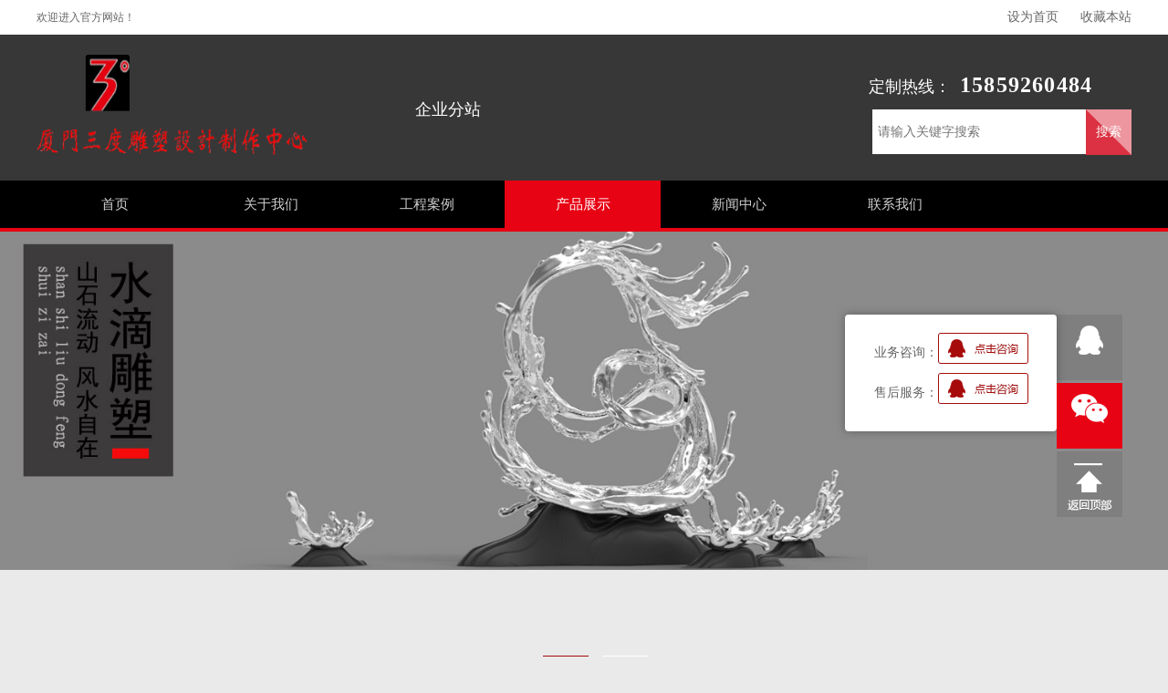

--- FILE ---
content_type: text/html; charset=utf-8
request_url: http://0592sd.com/index.php/Goods/index/id/49
body_size: 10206
content:

<!--产品展示-->
<!DOCTYPE HTML>
<html lang="zh-CN">
<head>
    <meta http-equiv="Content-Type" content="text/html; charset=utf-8" />
    <meta http-equiv="X-UA-Compatible" content="IE=7,8,9,10,11" />
    <title>产品展示-不锈钢雕塑厂家-玻璃钢雕塑制作-铸铜雕塑-橱窗展示道具工厂</title>
    <meta name='keywords' content='关键字' />
    <meta name='description' content='描述' />
    <link rel="shortcut icon" href="favicon.ico" />
    <link href="/skin/Home/css/style.css" rel="stylesheet" />
    <!-- HTML5 shim and Respond.js for IE8 support of HTML5 elements and media queries -->
    <!--[if lt IE 9]>
    <script src="https://cdn.bootcss.com/html5shiv/3.7.3/html5shiv.min.js"></script>
    <![endif]-->
    <script src="/skin/Home/js/jquery.min.js"></script>
    <script src="/skin/Home/js/jquery.SuperSlide.2.1.1.js"></script>
    <script src="/skin/Home/js/main.js"></script>
</head>
<body>
<!--头部 start-->
<div id="header_top">
    <div class="header_top">
        <div class="txtScroll-top fl">
                                欢迎进入官方网站！        </div>
        <div class="shoucang fr">
            <a href="javascript:void(0);" onclick="SetHome(this, window.location)" class="mr20">设为首页</a>
            <a href="javascript:void(0);" onclick="shoucang(document.title, window.location)">收藏本站</a>
        </div>
        <div class="cb"></div>
    </div>
</div>
<script>
    var _hmt = _hmt || [];
    (function () {
        var hm = document.createElement("script");
        hm.src = "https://hm.baidu.com/hm.js?00530b7483b297d44fc37ad9b22f9201";
        var s = document.getElementsByTagName("script")[0];
        s.parentNode.insertBefore(hm, s);
    })();
</script>

<div id="header">
    <div class="header">
        <a href="#" class="logo fl">
            <img src="/skin/Home/images/logo.png">
        </a>

        <div class="city-tog">

            <p><a href="/index.php/region.html">企业分站</a></p>
        </div>

        <div class="tel-search fr">
            <div class="tel">
                <p>定制热线：<em>15859260484</em></p>
            </div>
            <form class="search" action="https://www.baidu.com/s" method="get">
                <input class="txt1" name="wd" type="text" placeholder="请输入关键字搜索">
                <input class="btn1" type="submit" value="搜索">
            </form>
        </div>
        <div class="cb"></div>
    </div>
</div>

<div class="navBar color-1">
    <ul class="nav cl-effect-20 clearfix">


        <li class="m"><a href="/index.php" ><span
                    data-hover="首页">首页</span></a></li>
        <li class="m"><a href="/index.php/Page/index.html" ><span
                    data-hover="关于我们">关于我们</span></a></li>
        <li class="m"><a href="/index.php/engineering/index.html"                 ><span data-hover="工程案例">工程案例</span></a></li>
        <li class="m"><a href="/index.php/goods/index.html" class="active"><span
                    data-hover="产品展示">产品展示</span></a></li>
        <li class="m"><a href="/index.php/news/index.html" ><span
                    data-hover="新闻中心">新闻中心</span></a></li>
        <li class="m"><a href="/index.php/page/contact.html" ><span
                    data-hover="联系我们">联系我们</span></a></li>

    </ul>
</div>
<!--头部 end-->

<!--轮播图 start-->
<div class="focusBox">

        <ul class="pic">
            <li>
                    <a href="#">
                        <img src="/Upload/image/20200118/20200118110405_58203.jpg">
                    </a>
                </li><li>
                    <a href="#">
                        <img src="/Upload/image/20200118/20200118111212_74469.jpg">
                    </a>
                </li>        </ul>

    <div class="btn">
        <a class="prev" href="javascript:void(0)"></a>
        <a class="next" href="javascript:void(0)"></a>
    </div>
    <ul class="hd">
        <li></li>
        <li></li>
    </ul>
</div>
<!--轮播图 end-->


<!--产品展示 start-->
<div class="clearfix container section">
    <div class="side fl">
        <h2 class="side_title">
            <em>产品展示</em><br>
            <span>Product Center</span></h2>
        <div class="list">
            <ul class="clearfix">
                <li class="first" id="category_47">
                        <a href="javascript:void(0);"onclick="getItems(47)" >不锈钢雕塑</a>
                    </li><li class="first" id="category_48">
                        <a href="javascript:void(0);"onclick="getItems(48)" >玻璃钢雕塑</a>
                    </li><li class="first" id="category_49">
                        <a href="javascript:void(0);"onclick="getItems(49)" >景观雕塑</a>
                    </li><li class="first" id="category_6">
                        <a href="javascript:void(0);"onclick="getItems(6)" >卡通雕塑</a>
                    </li><li class="first" id="category_1">
                        <a href="javascript:void(0);"onclick="getItems(1)" >铸铜雕塑</a>
                    </li><li class="first" id="category_10">
                        <a href="javascript:void(0);"onclick="getItems(10)" >玻璃钢坐椅</a>
                    </li><li class="first" id="category_12">
                        <a href="javascript:void(0);"onclick="getItems(12)" >花盆/花钵</a>
                    </li><li class="first" id="category_50">
                        <a href="javascript:void(0);"onclick="getItems(50)" >泡沫雕塑</a>
                    </li><li class="first" id="category_51">
                        <a href="javascript:void(0);"onclick="getItems(51)" >校园雕塑</a>
                    </li><li class="first" id="category_53">
                        <a href="javascript:void(0);"onclick="getItems(53)" >人物雕塑</a>
                    </li><li class="first" id="category_54">
                        <a href="javascript:void(0);"onclick="getItems(54)" >动物雕塑</a>
                    </li><li class="first" id="category_56">
                        <a href="javascript:void(0);"onclick="getItems(56)" >前台/吧台</a>
                    </li>
            </ul>
        </div>
    </div>
    <div class="page_info1 fr">
        <div class="intit">
            <h2><span>产品展示</span><em></em></h2>
            <div class="weizhi">
                当前位置 : <a href="/">首页</a>&gt; <a href="/index.php/goods/index.html">产品展示</a>
            </div>
        </div>

        <!--内容区 start-->
        <ul class="proinfo clearfix" id="itemsBlock">
                    </ul>
        <!--内容区 end-->

        <!--分页 start-->
        <div class="page">
                    </div>
        <!--分页 end-->
    </div>
</div>
<!--产品展示 end-->

<!--底部和客服 start-->
<!--首页底部-->
<div class="wrap_foot">
    <div class="footer clearfix">
        <div class="addr fl">
         
        </div>
        <a class="logo1 fl" href="#">
            <img src="/skin/Home/images/flogo.png">
        </a>
        <div class="wechat fr">
            <div class="img">
                <img src="/skin/Home/images/ewm.png">
                <p class="ewmt">
                    扫一扫，二维码<br />
                    微信咨询
                </p>
            </div>

        </div>
    </div>
</div>

<div id="footer_nav">
    <div class="footer_nav">
        <a href="/index.php/page/index.html" target="_blank" title="">关于我们</a>
        |
        <a href="/index.php/engineering/index.html" target="_blank" title="">工程案例</a>
        |
        <a href="/index.php/goods/index.html" target="_blank" title="">产品展示</a>
        |
        <a href="/index.php/news/index.html" target="_blank" title="">新闻中心</a>
        |
        <a href="/index.php/page/contact.html" target="_blank" title="">联系我们</a>
    </div>
    <div class="footer1">
        <p>版权所有©2001-2018 </else>&nbsp;技术支持：<a href="http://www.xmjidu.com" target="_blank">厦门几度网络科技有限公司</a>&nbsp;备案号：<a href="https://beian.miit.gov.cn" target="_blank">闽ICP备18021027号-3</a></p>

		 <p>
		             		 </p>
    </div>
</div>
<!--客服-->
<ul class="floatnav">
    <li class="li1"><em></em>
	  <div class="tc" style="display:block;">
        <a href="http://wpa.qq.com/msgrd?v=3&uin=2902785033&site=qq&menu=yes"><i>业务咨询：</i><span></span></a> <a href="http://wpa.qq.com/msgrd?v=3&uin=2898030683&site=qq&menu=yes"><i>售后服务：</i><span></span></a>    </div>
    </li>
    <li class="li2"><em></em><div class="tc">
    <img src="/Upload/image/20200208/20200208170624_95969.jpg" alt="" />    </div>
    </li>
    <li class="li4"><em class="backtop"></em></li>
</ul>

<!--底部和客服 end-->

</body>
</html>
<script>
getItems(49);

    function getItems(id) {

        $("#category_"+id).find('a').addClass("active").siblings('li').find('a').removeClass('active');
        $.ajax({
            type: "POST",
            url: "/index.php/goods/getItems.html",
            dataType: "json",
            data: {"id":id},
            success: function(json){
                console.log(json);
                var html = '';
                for (var i = 0; i < json.length; i++) {     //循环添加多个值
                    html += '<li>'+
                                '<a href="/index.php/goods/show/id/'+json[i].id+'">'+
                                    '<div class="newsdimg">'+
                                        '<img src="'+json[i].picurl+'">'+
                                    '</div>'+
                                    '<p>'+json[i].title+'</p>'+
                                '</a>'+
                            '</li>';
                }
                $("#itemsBlock").html(html);
            }
        });

    }

</script>

--- FILE ---
content_type: text/html
request_url: http://0592sd.com/index.php/goods/getItems.html
body_size: 794
content:

[{"title":"\u666f\u89c2\u96d5\u5851","id":"49","picurl":"\/Upload\/image\/20200118\/20200118152959_49049.jpg"},{"title":"\u666f\u89c2\u96d5\u5851","id":"50","picurl":"\/Upload\/image\/20200118\/20200118153347_84917.jpg"},{"title":"\u666f\u89c2\u96d5\u5851","id":"55","picurl":"\/Upload\/image\/20200130\/20200130114521_20859.jpg"},{"title":"\u666f\u89c2\u96d5\u5851","id":"83","picurl":"\/Upload\/image\/20200224\/20200224205922_93779.jpg"},{"title":"\u666f\u89c2\u96d5\u5851","id":"84","picurl":"\/Upload\/image\/20200224\/20200224210810_56560.jpg"},{"title":"\u666f\u89c2\u9e7f\u96d5\u5851","id":"99","picurl":"\/Upload\/image\/20201005\/20201005163543_95224.png"},{"title":"\u666f\u89c2\u96d5\u5851","id":"111","picurl":"\/Upload\/image\/20220616\/20220616094541_23672.jpg"}]

--- FILE ---
content_type: text/css
request_url: http://0592sd.com/skin/Home/css/style.css
body_size: 25300
content:
@charset "utf-8";
@import url(common.css);

.section {
    display: block;
    margin-top: 35px;
}

.section-header {
    position: relative;
    display: block;
    padding-top: 20px;
    height: 40px;
    margin-bottom: 20px;
    left: -200px;
    opacity: 0;
    filter: alpha(opacity=0);
    -webkit-transition: 0.5s linear;
    -o-transition: 0.5s linear;
    transition: 0.5s linear;
}

.section .section-header.show {
    left: 0;
    opacity: 1;
    filter: alpha(opacity=100);
}

.section-header h3 {
    display: block;
    font-size: 30px;
    color: #454545;
    /*font-weight: bold;*/
    line-height: 1;
    margin-left: 7px;
    float: left;
}

.section-header .more a {
    display: block;
    color: #e70214;
    font-size: 16px;
}
/*关于我们*/
.about {
    margin-bottom: 30px;
}

.about-header {
    background: url(../images/tit-en.png) no-repeat 0px 0px;
}

.aboutinfo a {
    display: table-cell;
    text-align: center;
    vertical-align: middle;
    width: 480px;
    height: 268px;
    overflow: hidden;
}

    .aboutinfo a img {
        max-height: 100%;
        max-width: 100%;
    }

.aboutinfo .aboutcontent {
    width: 692px;
}

    .aboutinfo .aboutcontent h2 {
        font-size: 18px;
        color: #e70214;
        line-height: 30px;
        font-weight: bold;
    }

    .aboutinfo .aboutcontent p {
        color: #666666;
        line-height: 34px;
        max-height: 252px;
        overflow: hidden;
    }

.dvert {
    width: 100%;
}

    .dvert img {
        max-height: 100%;
        max-width: 100%;
    }

/*关于我们详细页*/
.side {
    width: 230px;
}

.side_title {
    width: 100%;
    background: #e70214;
    height: 80px;
    text-align: center;
    margin-bottom: 10px;
    border-radius: 6px;
    -webkit-border-radius: 6px;
    -moz-border-radius: 6px;
    -ms-border-radius: 6px;
    -o-border-radius: 6px;
    border-radius: 6px\9;
}

    .side_title em {
        font-size: 20px;
        font-weight: bold;
        color: #ffffff;
        padding-top: 16px;
        display: inline-block;
    }

    .side_title span {
        color: #fff;
        font-size: 14px;
        text-transform: uppercase;
    }

.page_info1 {
    width: 918px;
    overflow: hidden;
}

    .page_info1 .proinfo {
    }

        .page_info1 .proinfo li {
            width: 286px;
            margin: 0 30px 0px 0;
            float: left;
        }

        .page_info1 .proinfo a .newsdimg {
            width: 286px;
            height: 200px;
        }

        .page_info1 .proinfo li a .shade {
            height: 190px;
        }

            .page_info1 .proinfo li a .shade img {
                width: 58px;
                height: 44px;
                margin-top: 74px;
            }

        .page_info1 .proinfo li a p {
            width: 100%;
            overflow: hidden;
            text-overflow: ellipsis;
            white-space: nowrap;
            color: #666666;
            line-height: 52px;
            text-align: center;
        }

        .page_info1 .proinfo a:hover p {
            color: #e70214;
            font-weight: bold;
        }

.list {
    width: 100%;
}

    .list ul li {
        margin-bottom: 8px;
        width: 100%;
    }

    .list ul .first > a {
        text-align: center;
        color: #ffffff;
        width: 100%;
        height: 56px;
        overflow: hidden;
        background: #999999;
        border-radius: 12px;
        line-height: 56px;
        font-size: 16px;
        display: block;
        position: relative;
        overflow: hidden;
    }

        .list ul .first > a.inactive {
        }

    .list ul li ul {
        display: none;
        padding: 4px 0 0;
        position: relative;
        top: -4px;
    }

    .list > ul > li:nth-of-type(1) > ul {
        display: block;
    }

    .list > ul > li > ul > li {
        border-bottom: 1px solid #cfcfcf;
    }

        .list > ul > li > ul > li > a {
            overflow: hidden;
            color: #999999;
            text-align: center;
            font-size: 14px;
            font-weight: bold;
            display: block;
            width: 100%;
            height: 36px;
            line-height: 36px;
        }

        .list > ul > li > ul > li > ul > li {
        }

            .list > ul > li > ul > li > ul > li a {
                text-align: center;
                overflow: hidden;
                color: #997b4b;
                font-size: 14px;
                font-weight: bold;
                display: block;
                width: 100%;
                height: 36px;
                line-height: 36px;
            }

    .list .first > a.active, .list .first > a:hover {
        background: #1f1a17 !important;
    }

    .list > ul > li > ul > li > a:hover, .list > ul > li > ul > li > a.active {
        color: #1f1a17;
        font-weight: bold;
    }

.intit {
    border-bottom: 3px solid #e70214;
    height: 44px;
    line-height: 44px;
    margin-bottom: 30px;
}

    .intit h2 {
        float: left;
        font-size: 16px;
        color: #ffffff;
        line-height: 47px;
        text-align: center;
    }

        .intit h2 span {
            font-size: 18px;
            font-weight: bold;
            background: #e70214;
            display: inline-block;
            padding: 0 26px;
            border-radius: 4px;
        }

    .intit em {
        color: #e70214;
        font-size: 18px;
        font-weight: bold;
        display: inline-block;
        margin-left: 20px;
    }

    .intit a.more {
        display: inline-block;
        float: right;
        background: url(../images/more.png) no-repeat;
        width: 59px;
        height: 23px;
        margin-top: 14px;
    }

.weizhi {
    float: right;
    line-height: 48px;
    color: #666;
    font-size: 12px;
}

    .weizhi a {
        color: #666;
        font-size: 12px;
    }

    .weizhi span {
        color: #e70214;
        font-size: 12px;
    }

    .weizhi a:hover {
        color: #e70214;
    }

.inner_main {
    width: 100%;
    min-height: 350px;
    margin: 0 auto;
    line-height: 32px;
    padding: 0 0 40px;
    color: #666666;
}
    .inner_main strong {
        font-weight:bold;
    }
    .inner_main img {
        max-width: 100%;
        margin:10px auto;
        display:block;
    }

/*产品展示*/
.case {
    position: relative;
    z-index: 300;
}
.case-header {
    background: url(../images/tit-en3.png) no-repeat 0px 0px;
}
.case .tab-hd {
    width: 234px;
}

    .case .tab-hd ul {
    }

    .case .tab-hd li {
        margin-bottom: 11px;
        width: 100%;
    }

        .case .tab-hd li a {
            text-align: center;
            width: 100%;
            height: 56px;
            overflow: hidden;
            text-overflow: ellipsis;
            white-space: nowrap;
            background: #999;
            border-radius: 6px;
            -webkit-border-radius: 6px;
            -moz-border-radius: 6px;
            -ms-border-radius: 6px;
            -o-border-radius: 6px;
            border-radius: 6px\9;
            line-height: 56px;
            color: #ffffff;
            display: block;
            position: relative;
            overflow: hidden;
        }

            .case .tab-hd li.on a, .case .tab-hd li a:hover {
                background: #1f1a17;
            }

.case .tab-bd {
    width: 926px;
    overflow: hidden;
}

    .case .tab-bd ul {
        overflow: hidden;
        width: 110%;
    }

.case .tab-pal {
    display: none;
}

    .case .tab-pal li {
        width: 286px;
        position: relative;
        float: left;
        margin: 0 30px 30px 0;
        overflow: hidden;
    }

        .case .tab-pal li:nth-of-type(3n) {
            margin-right: 0;
        }

        .case .tab-pal li a {
            display: block;
            width: 100%;
        }

            .case .tab-pal li a .newsdimg {
                width: 286px;
                height: 200px;
                display: table-cell;
                vertical-align: middle;
                text-align: center;
                overflow: hidden;
                position: relative;
            }

                .case .tab-pal li a .newsdimg img {
                    max-height: 100%;
                    max-height: 100%;
                }

            .case .tab-pal li a .shade {
                position: absolute;
                left: 0;
                top: -220px;
                width: 100%;
                height: 100%;
                background: rgba(0, 0, 0, 0.5);
                overflow: hidden;
            }

.www360buy .lh {
    display: none;
}

    .picMarquee-left .bd ul li a, .www360buy .lh li a, .case .tab-pal li a {
        display: block;
        width: 100%;
    }

        .picMarquee-left .bd ul li a p, .www360buy .lh li a p, .case .tab-pal li a p {
            text-align: center;
            line-height: 52px;
            color: #000;
            font-weight: bold;
            width: 100%;
            overflow: hidden;
            text-overflow: ellipsis;
            white-space: nowrap;
        }

        .picMarquee-left .bd ul li a:hover p, .www360buy .lh li a:hover p, .case .tab-pal li a:hover p {
            color: #e70214;
            font-weight: bold;
        }

.proinfo {
    overflow: hidden;
    width: 110%;
}

    .proinfo li {
        width: 294px;
        position: relative;
        float: left;
        margin: 0 20px 20px 0;
        overflow: hidden;
    }

        .proinfo li:nth-of-type(3n) {
            margin-right: 0;
        }

        .proinfo li a {
            display: block;
            width: 100%;
        }

            .proinfo li a .newsdimg {
                width: 294px;
                height: 200px;
                display: table-cell;
                vertical-align: middle;
                text-align: center;
                overflow: hidden;
            }

                .proinfo li a .newsdimg img {
                    max-height: 100%;
                    max-height: 100%;
                }

            .proinfo li a .shade {
                position: absolute;
                left: 0;
                top: -220px;
                width: 100%;
                height: 100%;
                background: rgba(0, 0, 0, 0.5);
                overflow: hidden;
            }

                .proinfo li a .shade img {
                    width: 58px;
                    height: 52px;
                    margin-top: 66px;
                }

                .proinfo li a .shade p {
                    text-align: center;
                    color: #ffffff;
                    font-weight: bold;
                    width: 100%;
                    overflow: hidden;
                    text-overflow: ellipsis;
                    white-space: nowrap;
                }

.focusBox1 {
    position: relative;
    width: 568px;
    height: 398px;
    margin: 0 auto;
}

    .focusBox1 .pic {
        width: 568px;
        margin: 0 auto;
        position: relative;
    }

        .focusBox1 .pic li {
            width: 568px;
        }

            .focusBox1 .pic li a {
                display: table-cell;
                width: 568px;
                height: 398px;
                text-align: center;
                vertical-align: middle;
                overflow: hidden;
            }

        .focusBox1 .pic img {
            max-height: 100%;
            max-width: 100%;
        }

    .focusBox1 .prev, .focusBox1 .next {
        width: 30px;
        height: 52px;
        position: absolute;
        top: 50%;
        margin-top: -26px;
        z-index: 3;
        -webkit-transition: All .5s ease;
        -moz-transition: All .5s ease;
        -o-transition: All .5s ease;
    }

    .focusBox1 .prev {
        background-image: url(../images/prev.png);
        left: -90px;
    }

    .focusBox1 .next {
        background-image: url(../images/next.png);
        right: -90px;
    }

    .focusBox1 .prev:hover {
        background-image: url(../images/prev-hover.png);
    }

    .focusBox1 .next:hover {
        background-image: url(../images/next-hover.png);
    }

.prodh {
    font-weight: bold;
    text-align: center;
    color: #997b4b;
    margin-bottom: 30px;
}

.other {
    width: 100%;
    padding: 20px 0;
    border-top: 1px dotted #cfcfcf;
}

    .other p.prev, .other p.next {
        width: 50%;
        text-align: left;
    }

    .other p a {
        color: #999999;
        line-height: 28px;
        overflow: hidden;
        text-overflow: ellipsis;
        white-space: nowrap;
    }

        .other p a:hover {
            color: #e70214;
            font-weight: bold;
        }

.prodh {
    font-weight: bold;
    text-align: center;
    color: #e70214;
    /*line-height: 80px;*/
}

.newsdetail_des {
    width: 100%;
    padding: 0 0 50px;
}
.bshare {
     position: relative;
}
.bshare .bshare-custom {
    position: absolute;
    right: 0;
    bottom: 10px;
}
/*工程案例*/
.notice-header {
    background: url(../images/tit-en2.png) no-repeat 0px 0px;
}
.www360buy .hd {
    overflow: hidden;
    height: 56px;
}

    .www360buy .hd .current_sidebar {
        float: left;
        width: 210px;
        margin-right: 25px;
        border-radius: 8px;
        height: 56px;
        overflow: hidden;
        background: #999;
    }

        .www360buy .hd .current_sidebar a {
            display: inline-block;
            width: 100%;
            height: 100%;
            line-height: 56px;
            text-align: center;
            font-size: 16px;
            color: #fff;
        }

    .www360buy .hd ul {
        float: right;
        width: 1200px;
    }

    .www360buy .hd li {
        cursor: pointer;
        position: relative;
        margin-right: 25px;
        border-radius: 8px;
        color: #ffffff;
        width: 210px;
        height: 56px;
        line-height: 56px;
        text-align: center;
        float: left;
        background: #999;
    }

        .www360buy .hd li:nth-last-of-type(1) {
            margin-right: 0;
        }

        .www360buy .hd li.on {
            background: #1f1a17 !important;
        }

    .www360buy .hd .current_sidebar.on {
        float: left;
        width: 210px;
        margin-right: 25px;
        border-radius: 8px;
        height: 56px;
        overflow: hidden;
    }

        .www360buy .hd .current_sidebar.on a {
            display: inline-block;
            width: 100%;
            height: 100%;
            line-height: 56px;
            text-align: center;
            font-size: 16px;
            color: #fff;
        }

.picMarquee-left1 {
    overflow: hidden;
    width: 1200px;
    -height: 383px;
    padding-left: 18px;
}

.www360buy .bd {
    padding-top: 22px;
    padding-left: 18px;
}

.www360buy .lh {
    overflow: hidden;
}

    .www360buy .lh li {
        width: 278px;
        margin-right: 17px;
        margin-bottom: 30px;
        float: left;
    }

        .www360buy .lh li .p-img {
            position: relative;
            width: 278px;
            height: 194px;
            text-align: center;
            display: table-cell;
            vertical-align: middle;
            overflow: hidden;
        }

            .www360buy .lh li .p-img img {
                max-height: 100%;
                max-width: 100%;
            }

        .www360buy .lh li h2 {
            height: 50px;
            line-height: 50px;
            color: #767676;
            overflow: hidden;
            text-overflow: ellipsis;
            white-space: nowrap;
            text-align: center;
        }

        .www360buy .lh li a .shade2 {
            position: absolute;
            left: 0;
            top: -340px;
            background: rgba(0, 0, 0, 0.6);
            width: 100%;
            height: 100%;
        }

            .www360buy .lh li a .shade2 em {
                display: inline-block;
                width: 52px;
                height: 64px;
                margin: 70px 0 0 0px;
                background: url(../images/s2.png) no-repeat;
            }

/*新闻中心*/
.news, .notice {
    display: block;
    overflow: hidden;
}

.news-header {
    background: url(../images/tit-en4.png) no-repeat 0px 0px;
}

    .news-header h3 {
        display: block;
        float: left;
    }

.news-body {
    display: none;
    overflow: hidden;
    position: relative;
}

    .news-body.on {
        display: block;
    }

    .news-body .news-l {
        position: relative;
        display: block;
        float: left;
        width: 54%;
        top: 200px;
        opacity: 0;
        filter: alpha(opacity=0);
        -webkit-transition: 0.3s 0.5s linear;
        -o-transition: 0.3s 0.5s linear;
        transition: 0.3s 0.5s linear;
    }

    .news-body.show .news-l {
        top: 0;
        opacity: 1;
        filter: alpha(opacity=100);
    }

    .news-body .news-l li {
        display: block;
        margin-bottom: 20px;
        overflow: hidden;
        clear: both;
    }

        .news-body .news-l li:last-child {
            margin-bottom: 0;
        }

        .news-body .news-l li .date {
            display: block;
            float: left;
            width: 98px;
            height: 98px;
            border: 1px solid #242424;
            margin-right: 16px;
            line-height: 1;
            text-align: center;
            -webkit-transition: 0.3s linear;
            -o-transition: 0.3s linear;
            transition: 0.3s linear;
            background-color: #242424;
        }

        .news-body .news-l li:hover .date {
            border: 1px solid #e70214;
            background-color: #e70214;
        }

        .news-body .news-l li .date .day {
            display: block;
            font-size: 25px;
            color: #fff;
            margin-top: 13px;
            -webkit-transition: 0.3s linear;
            -o-transition: 0.3s linear;
            transition: 0.3s linear;
        }

        .news-body .news-l li:hover .date .day {
            color: #fff;
        }

        .news-body .news-l li .date .line {
            display: block;
            width: 31px;
            height: 1px;
            margin: 8px auto 10px;
            background-color: #fff;
            -webkit-transition: 0.3s linear;
            -o-transition: 0.3s linear;
            transition: 0.3s linear;
        }

        .news-body .news-l li:hover .date .line {
            background-color: #eee;
        }

        .news-body .news-l li .date .month {
            display: block;
            font-size: 16px;
            color: #fff;
            -webkit-transition: 0.3s linear;
            -o-transition: 0.3s linear;
            transition: 0.3s linear;
        }

        .news-body .news-l li:hover .date .month {
            color: #fff;
        }


        .news-body .news-l li .content {
            display: block;
            overflow: hidden;
        }

            .news-body .news-l li .content h4 {
                display: block;
                margin-top: 8px;
            }

                .news-body .news-l li .content h4 a {
                    font-size: 16px;
                    color: #000;
                    -webkit-transition: 0.3s linear;
                    -o-transition: 0.3s linear;
                    transition: 0.3s linear;
                }

        .news-body .news-l li:hover .content h4 a {
            color: #e70214;
        }

        .news-body .news-l li .content p {
            display: block;
            line-height: 26px;
            color: #525252;
            margin-top: 8px;
        }

            .news-body .news-l li .content p a {
                color: #525252;
            }

    .news-body .news-r {
        display: block;
        float: right;
        width: 42%;
    }

        .news-body .news-r li {
            position: relative;
            display: block;
            float: left;
            margin-left: 3%;
        }

            .news-body .news-r li:nth-child(2) {
                margin-right: 0;
            }

        .news-body .news-r .item1 {
            top: 200px;
            opacity: 0;
            filter: alpha(opacity=0);
            -webkit-transition: 0.5s 0.5s linear;
            -o-transition: 0.5s 0.5s linear;
            transition: 0.5s 0.5s linear;
        }

        .news-body .news-r .item2 {
            top: 200px;
            opacity: 0;
            filter: alpha(opacity=0);
            -webkit-transition: 0.7s 0.5s linear;
            -o-transition: 0.7s 0.5s linear;
            transition: 0.7s 0.5s linear;
        }

    .news-body.show .news-r li {
        top: 0;
        opacity: 1;
        filter: alpha(opacity=100);
    }

    .news-body .news-r li .pic {
        display: block;
        overflow: hidden;
        border: 1px solid #eee;
    }

        .news-body .news-r li .pic img {
            display: block;
            width: 100%;
            height: auto;
            -webkit-transition: 0.5s ease-in-out;
            -o-transition: 0.5s ease-in-out;
            transition: 0.5s ease-in-out;
        }

    .news-body .news-r li:hover .pic img {
        -webkit-transform: scale(1.1);
        -ms-transform: scale(1.1);
        -o-transform: scale(1.1);
        transform: scale(1.1);
    }

    .news-body .news-r li h4 {
        display: block;
        margin-top: 14px;
        /*height: 64px;*/
    }

        .news-body .news-r li h4 a {
            color: #000;
            font-size: 16px;
            line-height: 32px;
            /*font-weight: bold;*/
            -webkit-transition: 0.5s linear;
            -o-transition: 0.5s linear;
            transition: 0.5s linear;
        }

    .news-body .news-r li:hover h4 a {
        color: #e70214;
    }

    .news-body .news-r li p {
        display: block;
        line-height: 24px;
        color: #525252;
        margin-top: 14px;
        height: 92px;
        overflow: hidden;
    }


    .news-body .news-r li .info {
        display: block;
        margin-top: 18px;
    }

        .news-body .news-r li .info span {
            display: block;
            float: left;
            color: #9a9a9a;
        }

        .news-body .news-r li .info a {
            display: block;
            float: right;
            color: #525252;
            -webkit-transition: 0.5s linear;
            -o-transition: 0.5s linear;
            transition: 0.5s linear;
        }

            .news-body .news-r li .info a:hover {
                color: #e70214;
            }

.newsdinfo {
    width: 100%;
}

    .newsdinfo li {
        width: 100%;
        margin-bottom: 40px;
    }

        .newsdinfo li a {
            display: block;
            width: 100%;
        }

            .newsdinfo li a .newspic {
                width: 278px;
                height: 194px;
                overflow: hidden;
                display: table-cell;
                text-align: center;
                vertical-align: middle;
            }

                .newsdinfo li a .newspic img {
                    max-width: 100%;
                    max-height: 100%;
                }

            .newsdinfo li a .newsinfo {
                width: 610px;
            }

                .newsdinfo li a .newsinfo h2 {
                    font-size: 16px;
                    color: #666666;
                    font-weight: bold;
                    line-height: 50px;
                }

                .newsdinfo li a .newsinfo span {
                    color: #999999;
                    display: block;
                }

                .newsdinfo li a .newsinfo p {
                    color: #666666;
                    line-height: 30px;
                    max-height: 120px;
                    overflow: hidden;
                }

            .newsdinfo li a:hover .newsinfo h2 {
                color: #e70214;
            }

.video_title {
    padding-bottom: 12px;
}

.videodetailh2 {
    font-size: 16px;
    color: #666666;
    font-weight: bold;
    text-align: center;
}

.video_title .time {
    text-align: center;
    color: #999999;
    border-bottom: 1px dotted #cfcfcf;
    display: block;
    margin-bottom: 12px;
}



--- FILE ---
content_type: text/css
request_url: http://0592sd.com/skin/Home/css/common.css
body_size: 12611
content:
@charset "utf-8";
/*公共样式*/
body, th, td, button, input, select, textarea, a, h1, h2, h3, h4, h5, h6 {
    font-family: "Microsoft Yahei";
    font-size: 14px;
    color: #333;
    -webkit-font-smoothing: antialiased;
    -moz-osx-font-smoothing: grayscale;
}

* {
    margin: 0px;
    padding: 0px;
}

html, body {
    margin: 0;
    padding: 0;
}

label {
    font-weight: normal;
}

body, ul, ol, li, dl, dt, dd, p, h1, h2, h3, h4, h5, h6, form, fieldset {
    margin: 0;
    padding: 0;
    font-weight: normal;
}

ul, ol, li {
    list-style-image: none;
    list-style-type: none;
}

a {
    color: #666;
    text-decoration: none;
    blr: expression(this.onFocus=this.blur());
    outline: none;
}

    /*a:active {*/
        /*star: expression_r(this.onFocus=this.blur());*/
    /*}*/

    a:hover {
        text-decoration: none;
        cursor: pointer;
    }

    a:focus, input[type=button], input[type=submit] {
        outline: none;
    }

input[type=button], input[type=submit], input[type=file], button {
    cursor: pointer;
    -webkit-appearance: none;
}

input, button, select, textarea {
    outline: none;
}

img {
    border: 0;
    vertical-align: middle;
}

i, em {
    font-style: normal;
    font-family: 'Microsoft YaHei';
}

input[disabled], input:disabled, input.disabled {
    color: #02a0e9;
    -webkit-text-fill-color: #02a0e9;
    -webkit-opacity: 1;
    opacity: 1;
}

.f12 {
    font-size: 12px;
}

.f13 {
    font-size: 13px;
}

.f14 {
    font-size: 14px;
}

.f15 {
    font-size: 15px;
}

.f16 {
    font-size: 16px;
}

.f17 {
    font-size: 17px;
}

.f18 {
    font-size: 18px;
}

.mr20 {
    margin-right: 20px;
}

.fl {
    float: left;
}

.fr {
    float: right;
}

.cb {
    clear: both;
}

.clearfix {
    *zoom: 1;
}

    .clearfix:before, .clearfix:after {
        display: table;
        line-height: 0;
        content: "";
    }

    .clearfix:after {
        clear: both;
    }

body {
    min-width: 1200px;
    font-family: 'Microsoft YaHei';
	background:#ebeaea;
}

.container {
    display: block;
    width: 1200px;
    min-width: 1200px;
    margin: 0 auto;
}

/*header*/
#header_top {
    width: 100%;
    height: 38px;
	background:#fff;
}

.header_top {
    width: 1200px;
    margin: 0 auto;
    height: 100%;
    line-height: 38px;
}

.txtScroll-top {
    width: 880px;
    overflow: hidden;
    position: relative;
    height: 38px;
    color: #666;
    font-size: 12px;
}

.shoucang a {
    display: inline-block;
    color: #666;
}

.header_top a:hover {
    color: #e70214;
}

#header {
    width: 100%;
    background: #373737;
    height: 160px;
}

.header {
    width: 1200px;
    margin: 0 auto;
    height: 100%;
    position: relative;
}

.logo {
    display: block;
    width: 296px;
    height: 110px;
    margin-top: 22px;
}

    .logo img {
        width: 100%;
        height: 100%;
    }
.city-tog {
    font-size: 18px;
    float: left;
    margin-left: 105px;
    margin-top: 70px;
    font-weight: 500;
}
    .city-tog a {
        color:#fff;
        font-size: 18px;
        margin:0 14px;
    }
    .city-tog .city-data {
        /*border: 1px solid #e6e6e6;*/
        margin-top: 1px;
        padding: 2px 0px;
        max-width: 396px;
    }
    .city-tog .city-data em {
        margin: 0 5px;
        width: 100px;
        font-size: 14px;
    }
    a:hover, a:active, a:focus { color:#ff0000;}
    a { text-decoration:none; outline:none; transition:0.5s all;-webkit-transition:0.5s all;-moz-transition:0.5s all;-o-transition:0.5s all;-ms-transition:0.5s all;}
    .city-tog span {
        display:inline-block;
    }
    .city-tog a.hover {
        color:#e70214;
    }
    .city-tog p{
        display: block;
        color:red;
    }
.tel {
    margin-top: 35px;
}

    .tel p {
        color: #ffffff;
        font-size: 18px;
        line-height: 40px;
    }

        .tel p em {
            font-size: 24px;
            display: inline-block;
            margin-left: 10px;
            font-weight: bold;
            letter-spacing: 0.05em;
        }

.search {
    margin-top: 6px;
}

    .search .txt1 {
        width: 234px;
        height: 49px;
        background: #fff;
        border: none;
        text-indent: 6px;
        line-height: 49px;
        position: relative;
        left: 4px;
        top: -1px;
        color: #666666;
        font-size: 14px;
        outline: none;
    }

    .search .btn1 {
        width: 50px;
        height: 50px;
        background: url(../images/sbg.png) no-repeat center center;
        border: none;
        cursor: pointer;
        line-height: 50px;
        color: #ffffff;
        font-size: 14px;
		position:relative;
		top:-1px;
    }

.navBar {
    width: 100%;
    margin: 0 auto;
    position: relative;
    z-index: 6;
    background: #000;
    height: 52px;
    border-bottom: 4px solid #e70214;
}

.nav {
    width: 1200px;
    margin: 0 auto;
    height: 100%;
}

    .nav > li {
        position: relative;
        float: left;
        width: 171px;
    }

        .nav > li > a {
            line-height: 52px;
            display: block;
            color: #cfcfcf;
            width: 100%;
            height: 100%;
            text-align: center;
            font-size: 15px;
        }

            .nav > li > a > span {
                position: relative;
                display: inline-block;
                width: 100%;
                height: 100%;
                -webkit-transition: background 0.6s;
                -moz-transition: background 0.6s;
                transition: background 0.6s;
                -webkit-transform-origin: 50% 0;
                -moz-transform-origin: 50% 0;
                transform-origin: 50% 0;
                -webkit-transform-style: preserve-3d;
                -moz-transform-style: preserve-3d;
                transform-style: preserve-3d;
                -webkit-transform-origin: 0% 50%;
                -moz-transform-origin: 0% 50%;
                transform-origin: 0% 50%;
            }

.cl-effect-20 a span::before {
    width: 100%;
    height: 100%;
    display: inline-block;
    position: absolute;
    top: 0;
    left: 0;
    width: 100%;
    height: 100%;
    background: #e70214;
    color: #fff;
    content: attr(data-hover);
    -webkit-transform: rotateX(270deg);
    -moz-transform: rotateX(270deg);
    transform: rotateX(270deg);
    -webkit-transition: -webkit-transform 0.6s;
    -moz-transition: -moz-transform 0.6s;
    transition: transform 0.6s;
    -webkit-transform-origin: 0 0;
    -moz-transform-origin: 0 0;
    transform-origin: 0 0;
    pointer-events: none;
}

.cl-effect-20 a:hover span,
.cl-effect-20 a:focus span {
    background: #e70214;
}

    .cl-effect-20 a:hover span::before,
    .cl-effect-20 a:focus span::before {
        z-index: 1;
        -webkit-transform: rotateX(10deg);
        -moz-transform: rotateX(10deg);
        transform: rotateX(10deg);
    }

.nav > li .active, .nav > li:hover span {
    background: #e70214;
    color: #fff;
    font-size: 15px;
}

/*轮播图*/
.focusBox {
    position: relative;
    height: 500px;
    overflow: hidden;
    width: 100%;
    /*margin-bottom: -180px;*/
}

    .focusBox .pic {
        height: 500px;
        position: relative;
    }

        .focusBox .pic img {
            width: 100%;
            height: 100%;
            display: block;
            z-index: 2;
        }

    .focusBox .hd {
        overflow: hidden;
        zoom: 1;
        position: absolute;
        bottom: 25px;
        left: 50%;
        z-index: 3;
        margin-left: -60px;
        z-index: 6;
    }

        .focusBox .hd li {
            float: left;
            width: 50px;
            height: 10px;
            cursor: pointer;
            background: url(../images/dot.png) no-repeat;
            margin-left: 15px;
            -webkit-transition: All .5s ease;
            -moz-transition: All .5s ease;
            -o-transition: All .5s ease;
        }

        .focusBox .hd .on {
            background: url(../images/doth.png) no-repeat;
        }

/*底部*/
.wrap_foot {
    width: 100%;
    background: url(../images/fbg.jpg) repeat-x left center;
    margin-top: 30px;
}

.footer {
    width: 1200px;
    margin: 0 auto;
    padding: 29px 0;
}

    .footer .logo1 {
        width: 35%;
        margin-top: 20px;
    }

        .footer .logo1 img {
            width: 296px;
            height: 110px;
            display: block;
            margin: 0 auto;
        }

    .footer .addr {
        width: 35%;
    }

        .footer .addr p {
            color: #cfcfcf;
            line-height: 30px;
        }

.wechat {
    width: 15%;
    position: relative;
}

    .wechat .img {
        float: right;
        width: 134px;
        display: table-cell;
        text-align: center;
        vertical-align: middle;
    }

        .wechat .img img {
            max-height: 100%;
            max-width: 100%;
            height: 134px;
        }

    .wechat p.ewmt {
        color: #fff;
        font-size: 12px;
        text-align: center;
        margin-top: 5px;
    }

#footer_nav {
    width: 100%;
    background: #1a1513;
    padding: 16px 0;
}

.footer_nav {
    width: 1200px;
    margin: 0 auto;
    text-align: center;
    color: #cfcfcf;
}

    .footer_nav a {
        display: inline-block;
        padding: 0 16px;
        text-align: center;
        height: 36px;
        line-height: 36px;
        color: #535353;
        color: #cfcfcf;
    }

        .footer_nav a:hover, .footer_nav a.active {
            color: #e70214;
        }


.footer1 {
    width: 1200px;
    margin: 0 auto;
    color: #cfcfcf;
    text-align: center;
}

    .footer1 p, .footer1 p a {
        color: #ffffff;
        word-spacing: 1em;
    }

    .footer1 a:hover {
        color: #e70214;
    }

/*在线客服*/
.floatnav {
    position: fixed;
    right: 50px;
    top: 70%;
    width: 72px;
    height: 318px;
    margin-top: -159px;
    z-index: 9999;
}

    .floatnav li {
        margin-bottom: 3px;
        width: 72px;
        height: 72px;
        position: relative;
        cursor: pointer;
    }

        .floatnav li em {
            padding-top: 46px;
            display: block;
            text-align: center;
        }

        .floatnav li.li4, .floatnav li.li1 {
            background: #7f7f7f;
            font-size: 14px;
            color: #ffffff;
        }

        .floatnav li.li2 {
            background: #e70214;
            font-size: 14px;
            color: #ffffff;
        }

        .floatnav li.li1 em {
            background: url("../images/qq.png") no-repeat center 12px;
        }

        .floatnav li.li2 em {
            background: url("../images/code1.png") no-repeat center 12px;
        }



        .floatnav li.li4 em {
            background: url("../images/top.png") no-repeat center 10px;
            padding-top: 70px;
        }

        .floatnav li .tc {
            position: absolute;
            transition: all 0.5s;
            top: 0;
            right: 72px;
            display: none;
        }

        .floatnav li.li1 .tc {
            width: 232px;
            padding: 20px 0;
            box-shadow: 0px 0px 10px rgba(51,51,51,0.5);
            background: #ffffff;
            border-radius: 4px;
            text-align: center;
        }

            .floatnav li.li1 .tc a {
                color: #666666;
                display: block;
                height: 34px;
                line-height: 34px;
                margin-bottom: 10px;
            }

                .floatnav li.li1 .tc a i {
                    font-style: normal;
                    position: relative;
                    top: -8px;
                }

                .floatnav li.li1 .tc a span {
                    background: url(../images/qq1.png) no-repeat 0 center;
                    display: inline-block;
                    width: 99px;
                    height: 34px;
                }

        .floatnav li.li2 .tc {
            width: 220px;
            height: 220px;
        }

            .floatnav li.li2 .tc img {
                max-width: 100%;
                max-height: 100%;
            }

        .floatnav li:hover .tc {
            opacity: 1;
        }


/*分页*/
.page {
    width: 100%;
    text-align: center;
    margin: 30px auto;
}

    .page a {
        color: #999999;
        line-height: 30px;
        display: inline-block;
        padding: 0 12px;
        margin-right: 8px;
    }

        .page .active, .page a:hover {
            color: #ffffff;
            background: #e70214;
        }


--- FILE ---
content_type: application/javascript
request_url: http://0592sd.com/skin/Home/js/main.js
body_size: 4320
content:

function SetHome(obj, vrl) {
    try { obj.style.behavior = 'url(#default#homepage)'; obj.setHomePage(vrl); } catch (e) {
        if (window.netscape) {
            try { netscape.security.PrivilegeManager.enablePrivilege("UniversalXPConnect"); } catch (e) { alert("此操作被浏览器拒绝！\n请在浏览器地址栏输入“about:config”并回车\n然后将 [signed.applets.codebase_principal_support]的值设置为'true',双击即可。"); } var prefs = Components.classes['@mozilla.org/preferences-service;1'].getService(Components.interfaces.nsIPrefBranch); prefs.setCharPref('browser.startup.homepage', vrl);
        } else { alert("您的浏览器不支持，请按照下面步骤操作：1.打开浏览器设置。2.点击设置网页。3.输入：" + vrl + "点击确定。"); }
    }
}
//加入收藏 
function shoucang(sTitle, sURL) {
    try { window.external.addFavorite(sURL, sTitle); } catch (e) { try { window.sidebar.addPanel(sTitle, sURL, ""); } catch (e) { alert("加入收藏失败，请使用Ctrl+D进行添加"); } }
}

$(function () {
	$(".focusBox").slide({ mainCell:".pic",effect:"left", autoPlay:true, delayTime:300});
	$(document).ready(function() {
		$('.first a').hover(function(){
			$(this).parent('li').siblings('li').find('ul').slideUp(600)
			$(this).parent('li').siblings('li').find('a').removeClass('active')
			if($(this).siblings('ul').css('display')=='none'){
				$(this).addClass('active').removeClass('inactive')
				$(this).parents('li').siblings('li').children('a').removeClass('active').addClass('inactive')
				$(this).siblings('ul').slideDown(600).children('li');
				if($(this).parents('li').siblings('li').children('ul').css('display')=='block'){
					$(this).parents('li').siblings('li').children('ul').slideUp(600);
				}
			}else{
				$(this).siblings('ul').slideUp(600);
				$(this).siblings('ul').children('li').children('ul').slideUp(600);
			}
		});

	});

	$('.proinfo li a').each(function(index){
		$(this).hover(function(){
			$(this).find('.shade').stop().animate({ top:"0" },600).find('p').addClass('bounce animated');
		},function(){
			$(this).find('.shade').stop().animate({top:"-220px" },600).find('p').removeClass('bounce animated');
		});
	});
	jQuery(".www360buy").slide({ delayTime: 0 });

	$('.www360buy .lh li a').each(function(index){
		$(this).hover(function(){
			$(this).find('.shade2').stop().animate({ top:"0" },600).find('p').addClass('bounce animated');
		},function(){
			$(this).find('.shade2').stop().animate({top:"-340px" },600).find('p').removeClass('bounce animated');
		});
	});
	// jQuery(".picMarquee-left1").slide({mainCell:".lh",autoPlay:true,effect:"leftMarquee",vis:4,interTime:50});
	jQuery(".layB").slide({ mainCell:".slide",effect:"leftMarquee",interTime:30,autoPlay:true });
	jQuery(".focusBox1").slide({ mainCell:".pic",effect:"left", autoPlay:true, delayTime:300});
	$(".backtop").click(function() {
      $("body,html").animate({scrollTop:0}, 200);
      return false;
  	}); 

	$('.floatnav li').hover(function(){
		$(this).find('.tc').show()
	},function(){
		$(this).find('.tc').hide()
	})




	jQuery(".picMarquee-left").slide({mainCell:".bd ul",autoPlay:true,effect:"leftMarquee",vis:4,interTime:50});
	$('.picMarquee-left .bd ul li a').each(function(index){
		$(this).hover(function(){
			$(this).find('.shade2').stop().animate({ top:"0" },600).find('p').addClass('bounce animated');
		},function(){
			$(this).find('.shade2').stop().animate({top:"-340px" },600).find('p').removeClass('bounce animated');
		});
	});

	//大图切换
	jQuery(".game163").slide({ titCell:".smallImg li", mainCell:".bigImg", effect:"fold", autoPlay:true,delayTime:200});
	//小图左滚动切换
	jQuery(".game163 .smallScroll").slide({ mainCell:"ul",delayTime:100,vis:4,effect:"left",autoPage:true,prevCell:".sPrev",nextCell:".sNext" });


    //搜索
	(function(){
			$('.search .txt1').focus(function(){
				if($(this).val()=='请输入关键字搜索'){
					$('.search .txt1').val('');
				}
		});
		$('.search .txt1').blur(function(){
			if($(this).val()==''){
				$('.search .txt1').val('请输入关键字搜索')
			}
		});			
	})();

	jQuery(".notice").slide({ titCell:".tab-hd li", mainCell:".tab-bd",delayTime:0 });
})